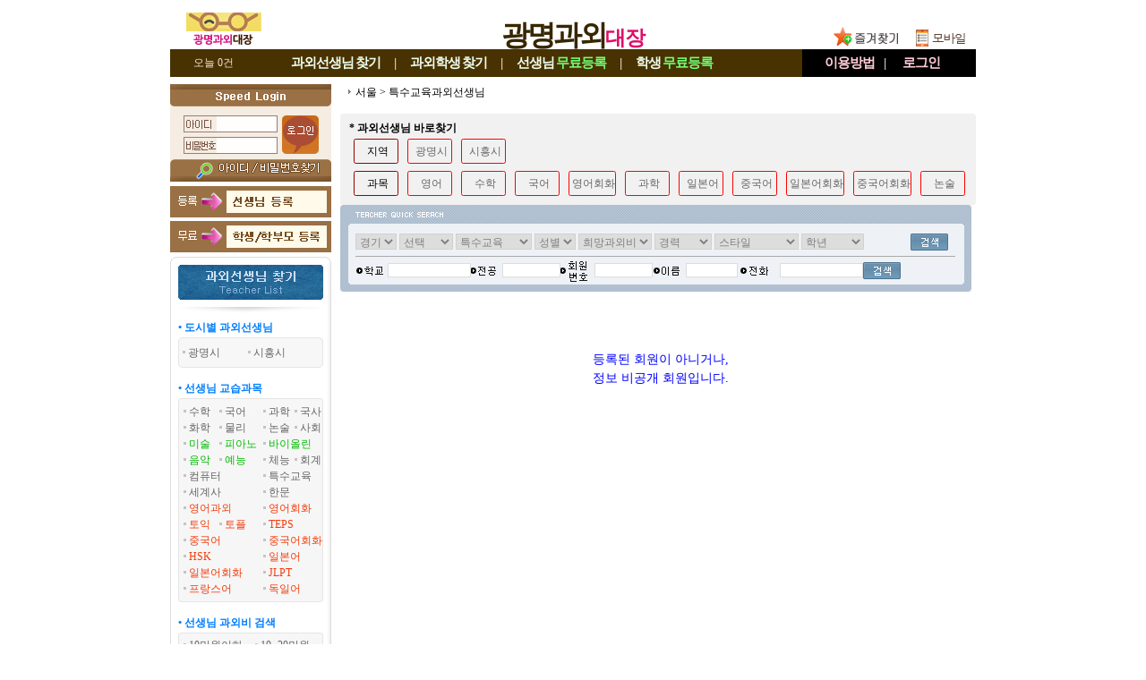

--- FILE ---
content_type: text/html; charset=utf-8;
request_url: https://xn--vb0bob110ewtl.com/Lesson/teachList.php?mode=search&lesson1=%ED%8A%B9%EC%88%98%EA%B5%90%EC%9C%A1
body_size: 58510
content:

<!DOCTYPE html PUBLIC "-//W3C//DTD XHTML 1.0 Transitional//EN" "http://www.w3.org/TR/xhtml1/DTD/xhtml1-transitional.dtd">
<html xmlns="http://www.w3.org/1999/xhtml" lang="ko" xml:lang="ko">
<head>
<meta name="naver-site-verification" content="14f71cd0d59c37ffb2a9d62aff3cd3c53cd279a4" />
<title>광명특수교육과외선생님</title>
<meta name="verify-v1" content="Ritv2IZWS0UVnQxTIbs4N3q2GddwLR3f4nFbUekd7hs=" />
<meta name='Author' content='광명과외대장'>
<meta name='Keywords' content="광명특수교육과외선생님, 광명과외교사, 광명과외샘, 광명과외선생님찾기, 광명과외선생님구하기">
<meta name='Description' content="광명 특수교육과외교사, 광명특수교육과외선생님 찾기">
<meta name='Distribution' content='Global'>
<meta name='Rating' content='General'>
<meta name='robots' content='index,follow'>
<meta name='revisit-after' content='15 days'>
<meta name='classification' content='Human_Resources Recruiting'>
<meta http-equiv='content-type' content='text/html; charset=utf-8'>
<meta http-equiv='cache-control' content='no-cache'>
<meta http-equiv='pragma' content='no-cache'>
<meta name="viewport" content="width=910px">
<meta http-equiv="X-UA-Compatible" content="IE=edge" />
<link rel="stylesheet" type="text/css" href="../style/style.css?009">
<link rel="stylesheet" type="text/css" href="../style/jquery.modal.css?1">
<script type='text/javascript' src="../common_js/jquery-1.7.1.min.js"></script>
<script type='text/javascript' src="../common_js/jquery.cookie.js"></script>
<script type='text/javascript' src="../common_js/jquery.modal.min.js?2"></script>
<script type='text/javascript' src="../common_js/lib.common.js?01"></script>
<script type='text/javascript' src="../common_js/lib.lesson.js"></script>
<script type="text/javascript">
<!--
//16.03.01 모듈화로 만듬....각페이지에 있는것은 위것으로 대체할것...
function showLayerPopup_new(divid, baseid, viewflag){
	if(viewflag=='Y'){
		setBgWindowByMask();		//뒷배경흐림
		$('#'+divid).css({position:'absolute'}).css({
		"top": Math.max(0, (($(window).height() - $('#'+divid).outerHeight()) / 2) + $(window).scrollTop())+"px"
		,"left": Math.max(0, (($(window).width() - $('.'+baseid).outerWidth()) / 2) + $(window).scrollLeft())+"px"
		}).show();
	}
}
//-->
</script>
<style type="text/css">
/* Pretty Stuff
================================== */
/* Zero down margin and paddin on all elements */
* {
  margin: 0;
  padding: 0;
}

#wrapper {
  background-color: #ffffff;
}

#header {
  background-color:#ffffff;
  padding: 0px;
}

#mainNav {
  list-style: none;
  background-color:#ffffff;
}

#mainContent {
  list-style: none;
  background-color:#FFFFFF;
}

#footer {
  background-color:#ffffff;
  padding: 1px 0px;
}

/* The Core Technique
================================= */
body {
  text-align: center; 
  min-width: 900px;
}

#wrapper {
  width: 900px; 
  min-height:1700px;
  margin: 0 auto; 
  text-align: left; 
}


#mainNav { 
  width: 180px; 
  float: left; 
} 

#mainGap { 
  width: 10px;
  float: left; 
}

#mainContent { 
  width: 710px;

  float: right; 
}

#footer { 
  clear: both; 
} 
/*11.04.26 추가*/
#mainView{
  width:545px;float:left;overflow:hidden;
}
#rightContent{
  width:165px;float:right;
}

/* Add some padding 
================================== */
#mainNav {
  padding-top: 0px;
  padding-bottom: 0px;
}

#mainNav * {
  padding-left: 0px;
  padding-right: 0px;
}

#mainNav * * {
  padding-left: 0;
  padding-right: 0;
}

#mainContent * {
  padding-right: 0px;
}

#mainContent * * {
  padding-right: 0;
}
</style>

</head>



<link rel="stylesheet" href="../style/jquery.tooltip.css" />
<script type='text/javascript' src="../common_js/jquery-1.7.1.min.js"></script>
<script type='text/javascript' src="../common_js/jquery.tooltip.js"></script>
<script>
$(function() {
	$('.tooltip a').tooltip({
		track: true,
		delay: 3000,
		showURL: false,
		showBody: "",
		fade: 0
	});

	//var count_blink = setInterval(function(){
	//	$(".mark_now").fadeOut('fast').fadeIn('fast').css("color","white");
	//},1000);
});
</script>

<body leftmargin="0" topmargin="0" marginwidth="0" marginheight="0">
<div id='wrapper'>
		<!--상단 메뉴--->
		<div id="header">
			
<style>
.topmenu_main_bg {float:left;height:31px;width:706px;background-color:#493201;text-align:center;line-height:31px}
.topmenu_sub_bg {float:right;height:31px;width:194px;background-color:#000000;text-align:center;line-height:31px}
.top_today {position:absolute;left:26px;width:55px;color:#f6dfd3;text-align:left;line-height:31px}

.menutop{list-style:none;}
.menutop .menu{float:left;margin-left:15px;margin-right:15px;height:30px;font-size:15px;color:#efffef;font-weight:bold;letter-spacing:-1px}
.menutop .menu2{float:left;margin-left:15px;margin-right:15px;height:30px;font-size:15px;color:#efffef;font-weight:bold;letter-spacing:-1px}
.menutop .sep{float:left;height:30px;font-size:15px;color:#efd6ca;font-weight:bold}
.menutop a:link {text-decoration:none;color:#efffef;font-size:15px;line-height:31px}
.menutop a:visited {text-decoration:none;color:#efffef;font-size:15px;line-height:31px}
.menutop a:hover {text-decoration:none;color:#efffef;font-size:15px;line-height:31px}
.menutop a:active {text-decoration:none;color:#efffef;font-size:15px;line-height:31px}
.menutop .freereg{color:#74FF74;}

.menutopsub{list-style:none;}
.menutopsub .menu{float:left;margin-left:10px;margin-right:10px;;height:30px;font-size:15px;color:#ffcbd6;font-weight:bold;letter-spacing:-1px}
.menutopsub .menu2{float:left;margin-left:18px;margin-right:10px;height:30px;font-size:15px;color:#ffcbd6;font-weight:bold;letter-spacing:-1px}
.menutopsub .sep{float:left;height:30px;font-size:15px;color:#efd6ca;font-weight:bold}
.menutopsub .menu a:link {text-decoration:none;color:#ffcbd6;font-size:15px;line-height:31px}
.menutopsub .menu a:visited {text-decoration:none;color:#ffcbd6;font-size:15px;line-height:31px}
.menutopsub .menu a:hover {text-decoration:none;color:#ffcbd6;font-size:15px;line-height:31px}
.menutopsub .menu a:active {text-decoration:none;color:#ffcbd6;font-size:15px;line-height:31px}

.menutopsub .menu2 a:link {text-decoration:none;color:#ffcbd6;font-size:15px;line-height:31px}
.menutopsub .menu2 a:visited {text-decoration:none;color:#ffcbd6;font-size:15px;line-height:31px}
.menutopsub .menu2 a:hover {text-decoration:none;color:#ffcbd6;font-size:15px;line-height:31px}
.menutopsub .menu2 a:active {text-decoration:none;color:#ffcbd6;font-size:15px;line-height:31px}

.toplogo_main {display:inline-block;text-align:center;font-size:32px;line-height:200%;font-weight:900;
				color:#372700;font-family:'돋움';margin-top:7px;letter-spacing:-3px}
.toplogo_sub {font-size:23px;font-weight:900;
				color:#df0c6a;font-family:'돋움';letter-spacing:-1px}
</style>


<div  class="topmenu" style="position:relative;">
	
			<div style="background: url(/imgetc/toplogo_bg_GWANGMYEONG.gif) no-repeat;width:900px;height:55px;text-align:center">
			<a href="/"><h1><span class='toplogo_main'>광명과외<span class='toplogo_sub'>대장</span></span></h1></a>
		</div>
	
	<div class="top_logo_in_favorite_" style="display:;position:absolute;margin-top:-38px;margin-left:736px"><a href="#" onclick="window.external.AddFavorite('https://광명과외.com', '★광명과외대장★')"><img src="../images/btn_favorite.gif"></a></div><!--즐겨찾기-->
	<div style="position:absolute;top:17px;left:824px"><a href="https://m.xn--vb0bob110ewtl.com"><img src="/images/tomobile.gif"></a></div><!--모바일-->
</div>



<!--메뉴!-->
<div style="position:relative;">	<div style="height:31px;">
						<a href="/mypage/todayview_list.php"><div class='top_today'>오늘 0건</div></a>
				<div class="topmenu_main_bg">
			<ul class="menutop" style="margin-left:120px;">
			<li class='menu'><a href="../Lesson/teachList.php?mode=search">과외선생님<span style='font-size:11px'> </span>찾기</a></li>
			<li class='sep'>|</li>
			<li class='menu'><a href="../Student/studentList.php?mode=search">과외학생<span style='font-size:11px'> </span>찾기</a></li>
			<li class='sep'>|</li>
			<li class='menu'><a href="../Lesson/teach_reg_stepI.php">선생님<span style='font-size:11px'> </span><span class='freereg'>무료등록</span></a></li>
			<li class='sep'>|</li>
			<li class='menu2'><a href="../Student/stud_reg_stepI.php">학생<span style='font-size:11px'> </span><span class='freereg'>무료등록</span></a></li>
		</div>
		<div class="topmenu_sub_bg">
			<ul class="menutopsub" style="margin-left:15px;">
			<li class='menu'><a href="#" onclick="alert('로그인 후 이용가능합니다')" >이용방법</a></li>
			<li class='sep'>|</li>
			<li class='menu2'><a href="../login/login.php">로그인</a></li>
			</ul>
		</div>
		
	</div>
</div>

<div class="h_gap5" style="clear:both"></div>
<div class="h_gap3" style="clear:both"></div>


	<map name="top_menu_text.gif">
		<area shape="RECT" coords="17,1,115,46" href="/mypage/todayview_list.php" title="오늘 본 목록" />
		<area shape="RECT" coords="135,1,263,45" href="../Lesson/teachList.php?mode=search" alt="과외선생님 찾기" />
		<area shape="RECT" coords="269,1,376,45" href="../Student/studentList.php?mode=search" alt="과외학생 찾기" />
		<area shape="RECT" coords="381,1,535,45" href="../Lesson/register_lesson.php" alt="과외선생님 등록" />
		<area shape="RECT" coords="542,1,706,45" href="../Student/stud_reg_stepI.php" alt="과외학생 등록" />
		<area shape="RECT" coords="712,1,808,45" href="#" onclick="alert('로그인 후 이용가능합니다')" alt="이용방법" />
		<area shape="RECT" coords="814,1,899,45" href="../login/login.php" alt="로그인" />
	</map>
		</div>
	
		<div id="mainNav">

				<div style="width:180px;background: url(/images/left_bg.gif) repeat-y;">
							


	<style>
	.login		{};
	a.login:link 		{ text-decoration:none; color:#888888 }
	a.login:visited		{ text-decoration:none; color:#888888 }
	a.login:active		{ text-decoration:underline; color:#0000ff}
	a.login:hover		{ text-decoration:underline; color:#888888}
	</style>

	
	<script>
	function flogin_submit(f){

			var form = document.createElement('form');
	var div = document.createElement('div');
	div.style.display = 'none';
	div.style.visibility = 'hidden';
	div.appendChild(form);
	document.body.appendChild(div);

	for (var i = 0; i < f.elements.length; i++) {
		var el = f.elements[i];
		if (el.type != 'button' && el.type != 'image' && el.type != 'submit' && el.name) { 
		
			var input = document.createElement('input');

			input.name = el.name;		
			input.type = el.type;
			input.value = aes.encrypt(el.value, aes_key);

			if (el.type == 'checkbox' || el.type == 'radio') input.checked = el.checked;
			form.appendChild(input);
		}			
	}

	form.enctype = f.enctype;
	form.action = f.action;
	form.method = f.method;
	form.name = f.name + '-2';

	var input = document.createElement('input');
	input.type = 'hidden';
	input.name = 'encrypted_aes_key';
	input.value = rsa.encrypt(BASE64.encode(aes_key));
	form.appendChild(input);



	form.submit();

	f.disabled = true;

	return false;

	
	}
	</script>

		<table cellpadding="0" cellspacing="0" border="0"  width='100%' height="109" background='../imgetc/login_box_bg_img_GWANGMYEONG.gif'>
			<tr><td height="27"></td></tr>
			<tr><td align="center">
					<!--SSL적용-->	
					<form name='form1' method='post' action='https://광명과외.com/login_tpree.php'  onSubmit="return flogin_submit(this)" autocomplete="off">
					<input type=hidden name=kjin value=kjinindex>
					<table cellpadding="1" cellspacing="1" border="0" align='center'>	 
						<tr><td width="37"></td>
							<td><input name="id" type="text" tabindex='1'   style="ime-mode:disabled;width:66px;height:15px;border:0px;background-color:transparent; font-size:9pt; color:#666666;padding-left:3px;padding-bottom:2px"></td>
							<td rowspan='2'><input type='image' src="../imgetc/login_box_btn_img_GWANGMYEONG.gif" tabindex='3' style="margin:-2px 0 0 4px">
							</td>
						</tr>
						<tr><td></td>
							<td><input name="passwd" type="password" size="10" tabindex='2'  style="ime-mode:disabled;width:66px;height:15px;border:0px;background-color:transparent;font-size:9pt; color:#666666;padding-left:3px"></td>
						</tr>
					<tr><td></td>
						<td colspan='2' align='center'>
								<a href="javascript://" onclick="popup_open('find_id','../login/find_id.php','',410,340,-1,-1,'','')" style="text-decoration: none;cursor:hand;"><font class='gray_s'><span style="display:inline-block;width:48px;">&nbsp;&nbsp;&nbsp;&nbsp;&nbsp;</span></font></a>
								<a href="javascript://" onclick="popup_open('find_pw','../login/find_pw.php','',410,340,-1,-1,'','')" style="text-decoration: none;cursor:hand;"><font class='gray_s'><span style="display:inline-block;width:65px;">&nbsp;&nbsp;&nbsp;&nbsp;&nbsp;&nbsp;&nbsp;&nbsp;&nbsp;</span></font></a>
						</td>
					</tr>
					</table>
					</form>
				</td>
			</tr>
		</table>

		<div style='height:5px;background-color:#ffffff'>&nbsp;</div>
				<div style="background-color:#ffffff">
				<div style="width:180px"><a href="/Lesson/teach_reg_stepI.php"><img src="../imgetc/reg_btn_lesson_GWANGMYEONG.gif"  width='180'></a></div>
				<div style="height:4px">&nbsp;</div>
				<div style="width:180px"><a href="/Student/stud_reg_stepI.php"><img src="../imgetc/reg_btn_student_GWANGMYEONG.gif"  width='180'></a></div>
			</div>
			<div style='height:5px;background-color:#ffffff;clear:both'>&nbsp;</div>




	



<table width="180" border="0" cellpadding="0" cellspacing="0">
	 <tr> 
    <td><img src="../images/left_teacher_list.gif"></td>
      </tr>
</table>







			<!--지역 통합.. 그 지역 선생님 볼수있도록!--> 
				<div class="wrap_lmenu">
					<div><h4 class="lmenu_title_blue">&bull; 도시별 과외선생님</h4></div>
					<div><img src="../images/left_bg2_1.gif"></div>
					<div class="lmenu_sub_bg"> 
											<span style="display:inline-block;width:70px;"><img src='../images/icon_dot.gif' /><a href='../Lesson/teachList.php?mode=search&Area1=%EA%B2%BD%EA%B8%B0&Area2=%EA%B4%91%EB%AA%85%EC%8B%9C&dong=' class='left_menu'><span style="">광명시</span></a></span>
											<span style="display:inline-block;width:70px;"><img src='../images/icon_dot.gif' /><a href='../Lesson/teachList.php?mode=search&Area1=%EA%B2%BD%EA%B8%B0&Area2=%EC%8B%9C%ED%9D%A5%EC%8B%9C&dong=' class='left_menu'><span style="">시흥시</span></a></span>
										</div>
					<div><img src="../images/left_bg2_3.gif"></div>
				</div>
				<div class="h_gap10"></div>



	
			<!--선생님과목별검색!--> 
			<div class="wrap_lmenu">
				<div><h4 class="lmenu_title_blue">&bull; 선생님 교습과목</h4></div>

				<div class="lmenu_sub_box"> 
					<div>
						<ul class="menulist">
							<li class='lcss1'><img src="../images/icon_dot.gif"><a class="left_menu" href="../Lesson/teachList.php?mode=search&lesson1=%EC%88%98%ED%95%99">수학</a></li>
							<li class='lcss2'><img src="../images/icon_dot.gif"><a class="left_menu" href="../Lesson/teachList.php?mode=search&lesson1=%EA%B5%AD%EC%96%B4">국어</a></li>
							<li class='lcss3'><img src="../images/icon_dot.gif"><a class="left_menu" href="../Lesson/teachList.php?mode=search&lesson1=%EA%B3%BC%ED%95%99">과학</a></li>
							<li class='lcss4'><img src="../images/icon_dot.gif"><a class="left_menu" href="../Lesson/teachList.php?mode=search&lesson1=%EA%B5%AD%EC%82%AC">국사</a></li>

							<li class='lcss1'><img src="../images/icon_dot.gif"><a class="left_menu" href="../Lesson/teachList.php?mode=search&lesson1=%ED%99%94%ED%95%99">화학</a></li>
							<li class='lcss2'><img src="../images/icon_dot.gif"><a class="left_menu" href="../Lesson/teachList.php?mode=search&lesson1=%EB%AC%BC%EB%A6%AC">물리</a></li>
							<li class='lcss3'><img src="../images/icon_dot.gif"><a class="left_menu" href="../Lesson/teachList.php?mode=search&lesson1=%EB%85%BC%EC%88%A0">논술</a></li>
							<li class='lcss4'><img src="../images/icon_dot.gif"><a class="left_menu" href="../Lesson/teachList.php?mode=search&lesson1=%EC%82%AC%ED%9A%8C">사회</a></li>

												<li class='lcss1'><img src="../images/icon_dot.gif"><a class="clr_lesson" href="../Lesson/teachList.php?mode=search&lesson1=%EB%AF%B8%EC%88%A0">미술</a></li>
							<li class='lcss2'><img src="../images/icon_dot.gif"><a class="clr_lesson" href="../Lesson/teachList.php?mode=search&lesson1=%ED%94%BC%EC%95%84%EB%85%B8">피아노</a></li>
							<li class='lcss34'><img src="../images/icon_dot.gif"><a class="clr_lesson" href="../Lesson/teachList.php?mode=search&lesson1=%EB%B0%94%EC%9D%B4%EC%98%AC%EB%A6%B0">바이올린</a></li>

			

							<li class='lcss1'><img src="../images/icon_dot.gif"><a class="clr_lesson" href="../Lesson/teachList.php?mode=search&lesson1=%EC%9D%8C%EC%95%85">음악</a></li>
							<li class='lcss2'><img src="../images/icon_dot.gif"><a class="clr_lesson" href="../Lesson/teachList.php?mode=search&lesson1=%EC%98%88%EB%8A%A5">예능</a></li>
							<li class='lcss3'><img src="../images/icon_dot.gif"><a class="left_menu" href="../Lesson/teachList.php?mode=search&lesson1=%EC%B2%B4%EB%8A%A5">체능</a></li>
							<li class='lcss4'><img src="../images/icon_dot.gif"><a class="left_menu" href="../Lesson/teachList.php?mode=search&lesson1=%ED%9A%8C%EA%B3%84">회계</a></li>
					
							<li class='lcss12'><img src="../images/icon_dot.gif"><a class="left_menu" href="../Lesson/teachList.php?mode=search&lesson1=%EC%BB%B4%ED%93%A8%ED%84%B0">컴퓨터</a></li>
							<li class='lcss34'><img src="../images/icon_dot.gif"><a class="left_menu" href="../Lesson/teachList.php?mode=search&lesson1=%ED%8A%B9%EC%88%98%EA%B5%90%EC%9C%A1">특수교육</a></li>
			
							<li class='lcss12'><img src="../images/icon_dot.gif"><a class="left_menu" href="../Lesson/teachList.php?mode=search&lesson1=%EC%84%B8%EA%B3%84%EC%82%AC">세계사</a></li>
							<li class='lcss34'><img src="../images/icon_dot.gif"><a class="left_menu" href="../Lesson/teachList.php?mode=search&lesson1=%ED%95%9C%EB%AC%B8">한문</a></li>


							<li class='lcss12'><img src="../images/icon_dot.gif"><a class="clr_foreign" href="../Lesson/teachList.php?mode=search&lesson1=%EC%98%81%EC%96%B4">영어과외</a></li>
							<li class='lcss34'><img src="../images/icon_dot.gif"><a class="clr_foreign" href="../Lesson/teachList.php?mode=search&lesson1=%EC%98%81%EC%96%B4%ED%9A%8C%ED%99%94">영어회화</a></li>

							<li class='lcss1'><img src="../images/icon_dot.gif"><a class="clr_foreign" href="../Lesson/teachList.php?mode=search&lesson1=%ED%86%A0%EC%9D%B5">토익</a></li>
							<li class='lcss2'><img src="../images/icon_dot.gif"><a class="clr_foreign" href="../Lesson/teachList.php?mode=search&lesson1=%ED%86%A0%ED%94%8C">토플</a></li>
							<li class='lcss34'><img src="../images/icon_dot.gif"><a class="clr_foreign" href="../Lesson/teachList.php?mode=search&lesson1=TEPS">TEPS</a></li>
					
							<li class='lcss12'><img src="../images/icon_dot.gif"><a class="clr_foreign" href="../Lesson/teachList.php?mode=search&lesson1=%EC%A4%91%EA%B5%AD%EC%96%B4">중국어</a></li>
							<li class='lcss34'><img src="../images/icon_dot.gif"><a class="clr_foreign" href="../Lesson/teachList.php?mode=search&lesson1=%EC%A4%91%EA%B5%AD%EC%96%B4%ED%9A%8C%ED%99%94">중국어회화</a></li>

							<li class='lcss12'><img src="../images/icon_dot.gif"><a class="clr_foreign" href="../Lesson/teachList.php?mode=search&lesson1=HSK">HSK</a></li>
							<li class='lcss34'><img src="../images/icon_dot.gif"><a class="clr_foreign" href="../Lesson/teachList.php?mode=search&lesson1=%EC%9D%BC%EB%B3%B8%EC%96%B4">일본어</a></li>

							<li class='lcss12'><img src="../images/icon_dot.gif"><a class="clr_foreign" href="../Lesson/teachList.php?mode=search&lesson1=%EC%9D%BC%EB%B3%B8%EC%96%B4%ED%9A%8C%ED%99%94">일본어회화</a></li>
							<li class='lcss34'><img src="../images/icon_dot.gif"><a class="clr_foreign" href="../Lesson/teachList.php?mode=search&lesson1=JLPT">JLPT</a></li>

							<li class='lcss12'><img src="../images/icon_dot.gif"><a class="clr_foreign" href="../Lesson/teachList.php?mode=search&lesson1=%ED%94%84%EB%9E%91%EC%8A%A4%EC%96%B4&morelesson=1">프랑스어</font></a>&nbsp;&nbsp;&nbsp;</li>
							<li class='lcss34'><img src="../images/icon_dot.gif"><a class="clr_foreign" href="../Lesson/teachList.php?mode=search&lesson1=%EB%8F%85%EC%9D%BC%EC%96%B4&morelesson=1">독일어</a></li>
						</ul>
					</div>
					<!--table align="center" border="0" cellpadding="0" cellspacing="1" width="160" class='lefttable'>
						<tr height="18">
							<td colspan="4"> 
								<div id="moreTxt1" style="display:;"> 
									<img src="../images/icon_dot.gif"><a href="javaScript:;"><font color="#00B0F0"><span style="font-size: 11px; font-family: 돋움">＋외국어 더보기</span> ☞</font></a></div>
								<div id="moreTxt2" style="display:none;"> 
									<img src="../images/icon_dot.gif"><a href="javaScript:;"><font color="#00B0F0"><span style="font-size: 11px; font-family: 돋움">－외국어 줄이기</span> ☜</font></a></div>
							</td>
						</tr>
					</table-->
<script>
$(function(){  
	$('#moreTxt1').click(function(e){
		$('#idMenuMore').show();
		$('#moreTxt1').hide();
		$('#moreTxt2').show();
	});

	$('#moreTxt2').click(function(e){
		$('#idMenuMore').hide();
		$('#moreTxt1').show();
		$('#moreTxt2').hide();
	});
});
</script>

					<div id="idMenuMore" style="display:none;"> 
						<ul class="menulist">
							<li class='lcss12'><img src="../images/icon_dot.gif"><a class="clr_foreign" href="../Lesson/teachList.php?mode=search&lesson1=%EB%9F%AC%EC%8B%9C%EC%95%84%EC%96%B4&morelesson=1">러시아어</font></a>&nbsp;&nbsp;&nbsp;</li>
							<li class='lcss34'><img src="../images/icon_dot.gif"><a class="clr_foreign" href="../Lesson/teachList.php?mode=search&lesson1=%EC%8A%A4%ED%8E%98%EC%9D%B8%EC%96%B4&morelesson=1">스페인어</a></li>

							<li class='lcss12'><img src="../images/icon_dot.gif"><a class="clr_foreign" href="../Lesson/teachList.php?mode=search&lesson1=%ED%94%84%EB%9E%91%EC%8A%A4%EC%96%B4&morelesson=1">프랑스어</font></a>&nbsp;&nbsp;&nbsp;</li>
							<li class='lcss34'><img src="../images/icon_dot.gif"><a class="clr_foreign" href="../Lesson/teachList.php?mode=search&lesson1=%EB%8F%85%EC%9D%BC%EC%96%B4&morelesson=1">독일어</a></li>

							<li class='lcss12'><img src="../images/icon_dot.gif"><a class="clr_foreign" href="../Lesson/teachList.php?mode=search&lesson1=%EC%BA%84%EB%B3%B4%EB%94%94%EC%95%84%EC%96%B4&morelesson=1">캄보디아어</font></a>&nbsp;&nbsp;&nbsp;</li>
							<li class='lcss34'><img src="../images/icon_dot.gif"><a class="clr_foreign" href="../Lesson/teachList.php?mode=search&lesson1=%EC%9D%B4%ED%83%88%EB%A6%AC%EC%95%84%EC%96%B4&morelesson=1">이탈리아어</a></li>
			
							<li class='lcss12'><img src="../images/icon_dot.gif"><a class="clr_foreign" href="../Lesson/teachList.php?mode=search&lesson1=%EB%B2%A0%ED%8A%B8%EB%82%A8%EC%96%B4&morelesson=1">베트남어</a></li>
							<li class='lcss34'><img src="../images/icon_dot.gif"><a class="clr_foreign" href="../Lesson/teachList.php?mode=search&lesson1=%EC%9D%B8%EB%8F%84%EC%96%B4&morelesson=1">인도어</a></li>
		
							<li class='lcss12'><img src="../images/icon_dot.gif"><a class="clr_foreign" href="../Lesson/teachList.php?mode=search&lesson1=%EC%95%84%EB%9E%8D%EC%96%B4&morelesson=1">아랍어</a></li>
							<li class='lcss34'><img src="../images/icon_dot.gif"><a class="clr_foreign" href="../Lesson/teachList.php?mode=search&lesson1=%EC%9D%B8%EB%8F%84%EB%84%A4%EC%8B%9C%EC%95%84%EC%96%B4&morelesson=1">인도네시아</a></li>							
							<li class='lcss12'><img src="../images/icon_dot.gif"><a class="clr_foreign" href="../Lesson/teachList.php?mode=search&lesson1=%ED%84%B0%ED%82%A4%EC%96%B4&morelesson=1">터키어</a></li>
							<li class='lcss34'><img src="../images/icon_dot.gif"><a class="clr_foreign" href="../Lesson/teachList.php?mode=search&lesson1=%EB%AA%BD%EA%B3%A8%EC%96%B4&morelesson=1">몽골어</a></li>										
							<li class='lcss12'><img src="../images/icon_dot.gif"><a class="clr_foreign" href="../Lesson/teachList.php?mode=search&lesson1=%ED%83%9C%EA%B5%AD%EC%96%B4&morelesson=1">태국어</a></li>
							<li class='lcss34'><img src="../images/icon_dot.gif"><a class="clr_foreign" href="../Lesson/teachList.php?mode=search&lesson1=%ED%8F%AC%EB%A5%B4%ED%88%AC%EC%B9%BC%EC%96%B4&morelesson=1">포르투칼어</a></li>	

							<li class='lcss12'><img src="../images/icon_dot.gif"><a class="clr_foreign" href="../Lesson/teachList.php?mode=search&lesson1=%EB%9D%BC%ED%8B%B4%EC%96%B4&morelesson=1">라틴어</a></li>
							<li class='lcss34'><img src="../images/icon_dot.gif"><a class="clr_foreign" href="../Lesson/teachList.php?mode=search&lesson1=%EB%84%A4%EB%8D%9C%EB%9E%80%EB%93%9C%EC%96%B4&morelesson=1">네덜란드어</a></li>

							<li class='lcss12'><img src="../images/icon_dot.gif"><a class="clr_foreign" href="../Lesson/teachList.php?mode=search&lesson1=%EB%A7%90%EB%A0%88%EC%9D%B4%EC%96%B4&morelesson=1">말레이어</a></li>
							<li class='lcss34'><img src="../images/icon_dot.gif"><a class="clr_foreign" href="../Lesson/teachList.php?mode=search&lesson1=%EC%8A%A4%EC%9B%A8%EB%8D%B4%EC%96%B4&morelesson=1">스웨덴어</a></li>
							<li class='lcss12'><img src="../images/icon_dot.gif"><a class="clr_foreign" href="../Lesson/teachList.php?mode=search&lesson1=%EC%9A%B0%EC%A6%88%EB%B2%A0%ED%81%AC%EC%96%B4&morelesson=1">우즈베크어</a></li>
							<li class='lcss34'><img src="../images/icon_dot.gif"><a class="clr_foreign" href="../Lesson/teachList.php?mode=search&lesson1=%EC%9D%B4%EB%9E%80%EC%96%B4&morelesson=1">이란어</a></li>
							<li class='lcss12'><img src="../images/icon_dot.gif"><a class="clr_foreign" href="../Lesson/teachList.php?mode=search&lesson1=%EC%B2%B4%EC%BD%94%EC%96%B4&morelesson=1">체코어</a></li>
							<li class='lcss34'><img src="../images/icon_dot.gif"><a class="clr_foreign" href="../Lesson/teachList.php?mode=search&lesson1=%ED%8F%B4%EB%9E%80%EB%93%9C%EC%96%B4&morelesson=1">폴란드어</a></li>
							<li class='lcss12'><img src="../images/icon_dot.gif"><a class="clr_foreign" href="../Lesson/teachList.php?mode=search&lesson1=%ED%97%9D%EA%B0%80%EB%A6%AC%EC%96%B4&morelesson=1">헝가리어</a></li>
							<li class='lcss34'></li>	
						</ul>
					</div>

				</div>

			</div>
			<div class="h_gap10"></div>
			<!--선생님과목별검색끝!-->

			<!--선생님과외비별검색!-->
			<div class="wrap_lmenu">				
				<div><h4 class="lmenu_title_blue">&bull; 선생님 과외비 검색</h4></div>
				<div class="lmenu_sub_box"> 
					<ul class="menulist">
						<li class='sub1'><img src="../images/icon_dot.gif"><a class="left_menu" href="../Lesson/teachList.php?mode=search&pay=10%EB%A7%8C%EC%9B%90%EC%9D%B4%ED%95%98">10만원이하</a></li>
						<li class='sub2'><img src="../images/icon_dot.gif"><a class="left_menu" href="../Lesson/teachList.php?mode=search&pay=10%7E20%EB%A7%8C%EC%9B%90">10~20만원</a></li>

						<li class='sub1'><img src="../images/icon_dot.gif"><a class="left_menu" href="../Lesson/teachList.php?mode=search&pay=21%7E30%EB%A7%8C%EC%9B%90">21~30만원</a></li>
						<li class='sub2'><img src="../images/icon_dot.gif"><a class="left_menu" href="../Lesson/teachList.php?mode=search&pay=31%7E40%EB%A7%8C%EC%9B%90">31~40만원</a></li>

						<li class='sub1'><img src="../images/icon_dot.gif"><a class="left_menu" href="../Lesson/teachList.php?mode=search&pay=41%7E50%EB%A7%8C%EC%9B%90">41~50만원</a></li>
						<li class='sub2'><img src="../images/icon_dot.gif"><a class="left_menu" href="../Lesson/teachList.php?mode=search&pay=51%7E60%EB%A7%8C%EC%9B%90">51~60만원</a></li>

						<li class='sub1'><img src="../images/icon_dot.gif"><a class="left_menu" href="../Lesson/teachList.php?mode=search&pay=61%7E70%EB%A7%8C%EC%9B%90">61~70만원</a></li>
						<li class='sub2'><img src="../images/icon_dot.gif"><a class="left_menu" href="../Lesson/teachList.php?mode=search&pay=71%7E80%EB%A7%8C%EC%9B%90">71~80만원</a></li>
						<li class='sub2'><img src="../images/icon_dot.gif"><a class="left_menu" href="../Lesson/teachList.php?mode=search&pay=80%EB%A7%8C%EC%9B%90%EC%9D%B4%EC%83%81">80만원이상</a></li>
					</ul>
				</div>
			</div>
			<div class="h_gap10"></div>
			<!--선생님과외비별검색끝!-->

			<!--선생님스타일검색!-->
			<div class="wrap_lmenu">
				<div><h4 class="lmenu_title_blue">&bull; 선생님 교습방법</h4></div>
				<div class="lmenu_sub_box"> 
					<ul class="menulist">
						<li class='sub1'><img src="../images/icon_dot.gif"><a class="left_menu" href="../Lesson/teachList.php?mode=search&style=%EA%B8%B0%EC%B4%88%EB%8B%A4%EC%A7%80%EA%B8%B0%ED%98%95">기초다지기</a></li>
						<li class='sub2'><img src="../images/icon_dot.gif"><a class="left_menu" href="../Lesson/teachList.php?mode=search&style=%EC%AA%BD%EC%A7%91%EA%B2%8C%ED%98%95">쪽집게과외</a></li>

						<li class='sub1'><img src="../images/icon_dot.gif"><a class="left_menu" href="../Lesson/teachList.php?mode=search&style=%EB%AC%B8%EC%A0%9C%ED%92%80%EC%9D%B4%ED%98%95">문제풀이형</a></li>
						<li class='sub2'><img src="../images/icon_dot.gif"><a class="left_menu" href="../Lesson/teachList.php?mode=search&style=%ED%8F%AC%EA%B4%84%EC%A0%81%EC%9D%B8%ED%98%95">포괄수업형</a></li>

						<li class='sub1'><img src="../images/icon_dot.gif"><a class="left_menu" href="../Lesson/teachList.php?mode=search&style=%EC%B1%85%EC%9C%84%EC%A3%BC%ED%98%95">책위주형</a></li>
						<li class='sub2'><img src="../images/icon_dot.gif"><a class="left_menu" href="../Lesson/teachList.php?mode=search&style=%EC%8B%9C%ED%97%98%EC%9C%84%EC%A3%BC%ED%98%95">시험대비형</a></li>

						<li class='sub1'><img src="../images/icon_dot.gif"><a class="left_menu" href="../Lesson/teachList.php?mode=search&style=%ED%95%99%EC%9B%90%EA%B0%95%EC%9D%98%EC%8B%9D%ED%98%95">학원강의형</a></li>
						<li class='sub2'><img src="../images/icon_dot.gif"><a class="left_menu" href="../Lesson/teachList.php?mode=search&style=%ED%98%BC%ED%95%A9%ED%98%95">혼합수업형</a></li>
					</ul>
				</div>
			</div>
			<div class="h_gap10"></div>			
			<!--선생님스타일검색끝!-->

			

			<!-- 경력 -->
			<div class="wrap_lmenu">
				<div><h4 class="lmenu_title_blue">&bull; 선생님 과외경력</h4></div>
				<div class="lmenu_sub_box"> 
					<ul class="menulist" style="background-color:#ff0000">
						<li class='sub1'><img src="../images/icon_dot.gif"><a class="left_menu" href="../Lesson/teachList.php?mode=search&career=1%EB%85%84%EC%9D%B4%ED%95%98">1년이하</a></li>
						<li class='sub2'><img src="../images/icon_dot.gif"><a class="left_menu" href="../Lesson/teachList.php?mode=search&career=1%7E2%EB%85%84">1년~2년</a></li>

						<li class='sub1'><img src="../images/icon_dot.gif"><a class="left_menu" href="../Lesson/teachList.php?mode=search&career=2%7E3%EB%85%84">2년~3년</a></li>
						<li class='sub2'><img src="../images/icon_dot.gif"><a class="left_menu" href="../Lesson/teachList.php?mode=search&career=3%7E4%EB%85%84">3년~4년</a></li>

						<li class='sub1'><img src="../images/icon_dot.gif"><a class="left_menu" href="../Lesson/teachList.php?mode=search&career=4%7E5%EB%85%84">4년~5년</a></li>
						<li class='sub2'><img src="../images/icon_dot.gif"><a class="left_menu" href="../Lesson/teachList.php?mode=search&career=5%7E6%EB%85%84">5년~6년</a></li>

						<li class='sub1'><img src="../images/icon_dot.gif"><a class="left_menu" href="../Lesson/teachList.php?mode=search&career=6%7E7%EB%85%84">6년~7년</a></li>
						<li class='sub2'><img src="../images/icon_dot.gif"><a class="left_menu" href="../Lesson/teachList.php?mode=search&career=7%EB%85%84%EC%9D%B4%EC%83%81">7년이상</a></li>
					</ul>
				</div>
			</div>
			<div class="h_gap10" style="clear:both"></div>
			<!-- 경력 -->






<table width="180" border="0" cellpadding="0" cellspacing="0">
	<tr>
	  <td><img src="../images/left_line.gif" width="180" height="19"></td>
	</tr>
   <tr>
	  <td>





	 <table width="160" border="0" align="center" cellpadding="0" cellspacing="0" style="margin:auto">
		<tr>
          <td height='15'></td>
        </tr>


		<tr> 
		  <td align='center'><a href="javascript:;" onClick="javascript:popup_open('i2', '/notice_trick.php', '', 510,610, -1,-1,'', 'N')"><!--img src="/images/prevent_trick_gwmon.gif"--><b><span style="color:#3366FF">취업사기 주의▶</span></b></a></td>
		</tr>
		<tr>
          <td height='15'></td>
        </tr>
		<tr> 
			  <td align='center'>
												  
			  <a href="/notice/notice_view.php?artNo=327"><span style="color:#fd633a;font-weight:bold">과외교습신고 안내</span></a></td>
		</tr>
		<tr>
          <td height='10'></td>
        </tr>
  </table>
</td>
	</tr>
</table>
				</div>
		</div>	

		<div id='mainGap'>
			<!--좌측메뉴와 메인컨텐츠사이 간격조절용-->
		</div>
		<div id='mainContent'>


							<table width="710" border="0" align="center" cellpadding="0" cellspacing="0">
									<td width="100%" valign='top'>
										<table width="705" border="0" cellpadding="0" cellspacing="0" align='right'>
											<tr>
												<td>

												<div style="text-align:left;font-size:12px"><img src='../images/icon_nevy.gif'><a href='/'><span style='font-size:12px;color:#000'>서울</span></a> &gt; <a href='/Lesson/teachList.php?Area1=&Area2=&lesson1=%ED%8A%B9%EC%88%98%EA%B5%90%EC%9C%A1'><span style='font-size:12px;color:#000'>특수교육과외선생님</span></a></div>
											
																								<style>
								.menu_direct {width:700px;background-color:#99999;margin:15px 0 0 0;background-color:#f1f1f1; border-radius:0.3em;  -moz-border-radius: 0.3em;  -webkit-border-radius: 0.3em;padding:7px 0 0 10px} 
								.menu_ul{list-style:none}
								.menu_ul li {float:left;display:inline-block;list-style:none;}
								.menu_ul a {display:inline-block;text-align:center;border-radius:0.2em;  -moz-border-radius: 0.2em;  -webkit-border-radius: 0.2em;min-width:45px;margin:0 5px 0 5px;line-height:20px;padding:3px 8px 3px 3px;border:solid 1px red}
								.clearboth1 {clear:both;height:8px}
								.clearboth2 {clear:both;height:10px}
								.hstyle1{margin-bottom:3px}
								.menu_ul .subtitle{display:inline-block;text-align:center;border-radius:0.2em;  -moz-border-radius: 0.2em;  -webkit-border-radius: 0.2em;min-width:45px;margin:0 5px 0 5px;line-height:20px;padding:3px 8px 3px 3px;border:solid 1px #970000}
							</style>
							<div class="menu_direct">
							<h4 class="hstyle1">* 과외선생님 바로찾기</h4>
														<ul  class="menu_ul">
									<li><span class='subtitle'>지역</span></li>
																			<li><a href="./teachList.php?Area1=%EA%B2%BD%EA%B8%B0&Area2=%EA%B4%91%EB%AA%85%EC%8B%9C&lesson1=%ED%8A%B9%EC%88%98%EA%B5%90%EC%9C%A1"  >광명시</a></li>		
																			<li><a href="./teachList.php?Area1=%EA%B2%BD%EA%B8%B0&Area2=%EC%8B%9C%ED%9D%A5%EC%8B%9C&lesson1=%ED%8A%B9%EC%88%98%EA%B5%90%EC%9C%A1"  >시흥시</a></li>		
																	</ul>
								<p class="clearboth1"></p>													
													<ul  class="menu_ul">
								<li><span class='subtitle'>과목</span></li>
								<li><a href="./teachList.php?Area1=%EA%B2%BD%EA%B8%B0&Area2=&lesson1=%EC%98%81%EC%96%B4"  >영어</a></li>
								<li><a href="./teachList.php?Area1=%EA%B2%BD%EA%B8%B0&Area2=&lesson1=%EC%88%98%ED%95%99"  >수학</a></li>
								<li><a href="./teachList.php?Area1=%EA%B2%BD%EA%B8%B0&Area2=&lesson1=%EA%B5%AD%EC%96%B4"  >국어</a></li>
								<li><a href="./teachList.php?Area1=%EA%B2%BD%EA%B8%B0&Area2=&lesson1=%EC%98%81%EC%96%B4%ED%9A%8C%ED%99%94"  >영어회화</a></li>
								<li><a href="./teachList.php?Area1=%EA%B2%BD%EA%B8%B0&Area2=&lesson1=%EA%B3%BC%ED%95%99"  >과학</a></li>
								<li><a href="./teachList.php?Area1=%EA%B2%BD%EA%B8%B0&Area2=&lesson1=%EC%9D%BC%EB%B3%B8%EC%96%B4"  >일본어</a></li>
								<li><a href="./teachList.php?Area1=%EA%B2%BD%EA%B8%B0&Area2=&lesson1=%EC%A4%91%EA%B5%AD%EC%96%B4"  >중국어</a></li>
								<li><a href="./teachList.php?Area1=%EA%B2%BD%EA%B8%B0&Area2=&lesson1=%EC%9D%BC%EB%B3%B8%EC%96%B4%ED%9A%8C%ED%99%94"  >일본어회화</a></li>
								<li><a href="./teachList.php?Area1=%EA%B2%BD%EA%B8%B0&Area2=&lesson1=%EC%A4%91%EA%B5%AD%EC%96%B4%ED%9A%8C%ED%99%94"  >중국어회화</a></li>
								<li><a href="./teachList.php?Area1=%EA%B2%BD%EA%B8%B0&Area2=&lesson1=%EB%85%BC%EC%88%A0"  >논술</a></li>
							</ul>
							<p class="clearboth2"></p>
							</div>
						

												
															
															
															</td></tr>
														<tr> 
															<td>
																<table  border="0" cellpadding="0" cellspacing="0" width='705' height='97' align='center' background="../images/bg_search_lesson.gif">
																	<tr><td height="13"></td></tr> 
																	<tr> 
																		<td> 
																			<div id="idSearch" style="display:inline;">
	<form name="searchFm" method="get" action="teachList.php" style="margin:0px">
	<input type="hidden" name="mode" value="search">
	<input type="hidden" name="S_group" value=>
	<input type="hidden" name="morearea" value="">
	<input type="hidden" name="morelesson" value="">
	<input type='hidden' name='s_gugun' id='s_gugun_detailsearch' value="">
	<input type='hidden' name='main_area_all' id='main_area_all' value="">
	

		<table border='0' align="center" width="100%" cellpadding="1" cellspacing="0" align='center'>
			<tr><td colspan="3" height='2'></td></tr>
			<tr height="26"> 
				<td width="17"></td>
				<td align="left" width="620">

					<select name="Area1"  onChange="check_site('area1');get_gugun_detailsearch('1' ,this.value);" id='Area1_detailsearch' class='sido' >
<option value="">선택</option>
<option value="경기" selected>경기</option>
<option value="서울">서울</option>
<option value="인천">인천</option>
</select>
		
					<span id="gugun_detailsearch">
					   <select name="Area2" id='Area2' style="width:60px">  
						 <option value="">선택</option>    
					   </select>
				    </span>

					  
						<script type="text/javascript">
							get_gugun_detailsearch('1', "경기");
						</script>
					

					<select name="lesson1" style="width:85px">
						<option value="" selected>희망과목</option>
											<option value="영어"   >영어</option>
											<option value="수학"   >수학</option>
											<option value="국어"   >국어</option>
											<option value="과학"   >과학</option>
											<option value="국사"   >국사</option>
											<option value="화학"   >화학</option>
											<option value="물리"   >물리</option>
											<option value="논술"   >논술</option>
											<option value="사회"   >사회</option>
											<option value="미술"    style='color:#00bb00' >미술</option>
											<option value="피아노"    style='color:#00bb00' >피아노</option>
											<option value="바이올린"    style='color:#00bb00' >바이올린</option>
											<option value="음악"    style='color:#00bb00' >음악</option>
											<option value="예능"    style='color:#00bb00' >예능</option>
											<option value="체능"   >체능</option>
											<option value="회계"   >회계</option>
											<option value="컴퓨터"   >컴퓨터</option>
											<option value="특수교육" selected  >특수교육</option>
											<option value="세계사"   >세계사</option>
											<option value="한문"   >한문</option>
											<option value="영어"    style='color:#F23D0C' >영어</option>
											<option value="영어회화"    style='color:#F23D0C' >영어회화</option>
											<option value="토익"    style='color:#F23D0C' >토익</option>
											<option value="토플"    style='color:#F23D0C' >토플</option>
											<option value="TEPS"    style='color:#F23D0C' >TEPS</option>
											<option value="중국어"    style='color:#F23D0C' >중국어</option>
											<option value="중국어회화"    style='color:#F23D0C' >중국어회화</option>
											<option value="HSK"    style='color:#F23D0C' >HSK</option>
											<option value="일본어"    style='color:#F23D0C' >일본어</option>
											<option value="일본어회화"    style='color:#F23D0C' >일본어회화</option>
											<option value="JLPT"    style='color:#F23D0C' >JLPT</option>
											<option value="프랑스어"    style='color:#F23D0C' >프랑스어</option>
											<option value="독일어"    style='color:#F23D0C' >독일어</option>
										</select>

					<select name='gender'>
					<option value="">성별</option>
					<option value="M"  >남성</option>
					<option value="F"  >여성</option>
					</select>

					<select name="pay">
					<option value="" selected>희망과외비</option>
					<option value="10만원이하"  >10만원이하</option>
					<option value="10~20만원"  >10~20만원</option>
					<option value="21~30만원"  >21~30만원</option>
					<option value="31~40만원"  >31~40만원</option>
					<option value="41~50만원"  >41~50만원</option>
					<option value="51~60만원"  >51~60만원</option>
					<option value="61~70만원"  >61~70만원</option>
					<option value="71~80만원"  >71~80만원</option>
					<option value="80만원이상"  >80만원이상</option>
					</select>

					<select name="career">
					<option value="" selected>경력</option>
					<option value="1년이하"  >1년이하</option>
					<option value="1~2년"  >1~2년</option>
					<option value="2~3년"  >2~3년</option>
					<option value="3~4년"  >3~4년</option>
					<option value="4~5년"  >4~5년</option>
					<option value="5~6년"  >5~6년</option>
					<option value="6~7년"  >6~7년</option>
					<option value="7년이상"  >7년이상</option>
					</select>

					<select name="style">
					<option value="" selected>스타일</option>
					<option value="기초다지기형"  >기초다지기형</option>
					<option value="쪽집게형"  >쪽집게과외</option>
					<option value="문제풀이형"  >문제풀이형</option>
					<option value="포괄적인형"  >포괄적수업형</option>
					<option value="책위주형"  >책위주형</option>
					<option value="시험위주형"  >시험대비형</option>
					<option value="학원강의식형"  >학원강의형</option>
					<option value="혼합형"  >혼합수업형</option>
					</select>

					<select name="syear">
					<option value="" selected>학년</option>
					<option value="대학1년"  >대학1년</option>
					<option value="대학2년"  >대학2년</option>
					<option value="대학3년"  >대학3년</option>
					<option value="대학4년"  >대학4년</option>
					<option value="대학원생"  >대학원생</option>
					<option value="박사과정"  >박사과정</option>
					<option value="졸업생"  >졸업생</option>
					</select>
				</td>
				<td align='left'><input type='image' src="../images/b_search_teacher.gif" border='0' name="image"></td>
			</tr>
		</table>
	</form>
</div>

<table border='0' width="95%" cellpadding="0" cellspacing="0" align='center'>
		<tr><td height='5'></td></tr>
		<tr><td height='1'></td></tr>
		<tr><td height='3'></td></tr>
</table>
		
<div id="idSearchEtc" style="display:inline;" align="center">
	<form name="searchFm2" method="get" action="teachList.php" onSubmit="return checkInput();" style="margin:0px">
	<input type="hidden" name="mode" value="search">
	<input type="hidden" name="S_group" value=>
	<input type="hidden" name="morearea" value="">
	<input type="hidden" name="morelesson" value="">


	<table border='0' align="center" width="95%" cellpadding="1" cellspacing="0" align='center'>
		<tr> 
			<td width="35">	</td>
			<td width="90">
				<input type=text  name='college' size='12' value='' class='simpleform'></td>
			<td width="35">	</td>
			<td width="65">
				<input type=text  name='study' size='8' value='' class='simpleform'></td>
			<td width="38">	</td>
			<td width="67">
				<input name="id" type="text" size="8" value='' class='simpleform' onKeyUp="numOnly(this,false);"></td>
			<td width="35">	</td>
			<td width="55">
				<input name="name_val" type="text" size="7" value='' class='simpleform'></td>
			<td width="47">	</td>
			<td width="92"> 
				<input name="pcs" type="text" size="12" value='' class='simpleform' onBlur="phone_check(this);" id="pcs_input"></td>
			<td align='left' style="padding:2 0 0 0">
							<a href="javascript:alert('로그인후 이용할 수 있습니다.');"><img src="../images/b_search_teacher.gif"></a>
						</td>
		</tr>
	</table>

	</form>
</div>


<script language='Javascript'>
function numOnly(obj,isCash){ 
    //사용예 : <input type="text" name="text" onKeyUp="javascript:numOnly(this,true);"> 
    //세자리 콤마 사용시 true , 숫자만 입력 시 false 
    if (event.keyCode == 9 || event.keyCode == 37 || event.keyCode == 39) return; 
    var returnValue = ""; 
    for (var i = 0; i < obj.value.length; i++){ 
        if (obj.value.charAt(i) >= "0" && obj.value.charAt(i) <= "9"){ 
            returnValue += obj.value.charAt(i); 
        }else{ 
			alert('숫자만 입력하세요');
            returnValue += ""; 
        } 
    } 

    if (isCash){ 
        obj.value = cashReturn(returnValue); 
        return; 
    } 
    obj.focus(); 
    obj.value = returnValue; 
} 

function checkInput(){
	var pval = $('#pcs_input').val();	
	$('#pcs_input').val(phone_format(pval));
}


function cashReturn(numValue){ 
    //numOnly함수에 마지막 파라미터를 true로 주고 numOnly를 부른다. 
    var cashReturn = ""; 
    for (var i = numValue.length-1; i >= 0; i--){ 
        cashReturn = numValue.charAt(i) + cashReturn; 
        if (i != 0 && i%3 == numValue.length%3) cashReturn = "," + cashReturn; 
    } 
    return cashReturn; 
}

function phone_check(obj){
	var val = obj.value;	
	obj.value = phone_format(val);
}

function phone_format(num){
	 return num.replace(/(^02.{0}|^01.{1}|[0-9]{3})([0-9]+)([0-9]{4})/,"$1-$2-$3");
}

function check_site(area_gubun){
	var sido = $('#Area1_detailsearch').val();
	var gugun = $('#Area2').val();
	var main_area_all = $('#main_area_all').val();

	if(area_gubun=='area1'){
		gugun = '';
	}

	if(main_area_all!='y'){	//전지역 보여주는것이 아닐때만..
		if(sido!=''){
			var url = "/zip/check_site_list.php";
			var arg = "&sido="+encodeURIComponent(sido)+"&gugun="+encodeURIComponent(gugun);
			$.ajax({
				type	: "POST",
				url		: url, 
				data	: arg,
				dataType: "text",
				success	: callback_check_site,
				error	: function(result){
						alert('에러..');
				} 
			});
		}
	}
}

//-- 콜백함수
function callback_check_site(result){
	result = result.trim();
	if(result!=''){
		$('#Area1_detailsearch').find('option:first').attr('selected', 'selected'); 
		$('#Area2').find('option:first').attr('selected', 'selected'); 

		var arrStr = result.split("|"); 
		if(arrStr[1]=='msg'){
			var alertstr = '';
			if(arrStr[0]=='gwmon.kr'){
				alertstr = '과외팡팡';
				arrStr[0] = "과외팡팡.com";
			}else{
				alertstr = arrStr[0];
			}
			alert("당사가 운영중인 '"+alertstr+"' 으로 이동합니다.\n\n동일 id로 이용가능합니다.");
		}
		location.href = "http://"+arrStr[0]+"/Lesson/teachList.php"+"?ss="+encodeURIComponent('');
	}
}

</script>
																		</td>
																	</tr>
																</table>
															</td>
														</tr>
													</table>
												</td>
											</tr>
										</table>

									</td>
								</tr>
							</table>


					
							<table width="710" border="0" align="center" cellpadding="0" cellspacing="0">
								<td height="10" width="100%" valign='top'></td></tr>
							</table>	
							<div align="center">
							  	   
							</div>
												
							<table width="710" border="0" align="center" cellpadding="0" cellspacing="0">
									<td width="100%" valign='top'  align='right'>

												<table width="705" border="0" cellpadding="0" cellspacing="0">

													<!--tr><td height='10'></td></tr-->
																									<tr><td height='1'></td></tr>

												</table>

									</td>
								</tr>
							</table>





	<!--span style="color:#0000ff">- 검색 결과가 없습니다. -</span><br-->				




							<table width="710" border="0" align="center" cellpadding="0" cellspacing="0">
								<tr>
									<td width="100%" valign='top'>
										<table width="705" border="0" cellpadding="0" cellspacing="0" align='right'>
											<tr>
												<td>
													<!--네비게이션!-->

														
																<br><br><br>
																<div style="width:100%;color:#0000ff;font-size:14px;text-align:center">등록된 회원이 아니거나, <br>정보 비공개 회원입니다.</div><br><br><br>
													

												</td>
											</tr>
										</table>

									</td>
								</tr>
							</table>
							<div align="center">
							  	  
							</div>
		</div>

	<div id='footer'>
	
<table align="center" border="0" cellpadding="0" cellspacing="0" width="900">
    <tr>
        <td> 
            <table align="center" border="0" cellpadding="0" cellspacing="0" width="900">
                <tr>
                    <td bgcolor="6995D7" height="3" width="180"></td>
                    <td bgcolor="8A8A8A" height="3" width="720"></td>
                </tr>
            </table>
        </td>
    </tr>
    <tr>
        <td> 
            <table width="900">
                <tr>
                    <td width="100"></td>
                    <td align="right" height="30"> 

					
						<a href="/"><span style="font-size:13px;font-weight:bold">광명과외대장</span></a>&nbsp;<img src="../images/bottom_line.gif">

                        <a href="../index/indipolicy.php"><font color="#4489CF">개인정보취급방침</font></a> 
                        <img src="../images/bottom_line.gif"> 
                        <a href="../index/agreement.php"> 이용약관</a> 
                        <img src="../images/bottom_line.gif"> 
                        <a href="../index/legal.php"> 법적책임한계</a>
						 <img src="../images/bottom_line.gif"> 
						<a href="javascript:;" onClick="javascript:popup_open('i2', '/notice_trick.php', '', 510, 610, -1,-1,'', 'N')"  style="color:#ab425b;">알바취업사기주의</a>
                        <img src="../images/bottom_line.gif"> 
                        <a href="../main/sitemap.php"> 사이트맵</a>
                        <!--img src="../images/bottom_line.gif"> 
						<a href="javascript:;" onclick="javascript:popup_open('quest', '/pay/print_receipt.php','', '350', '180', '-1', '-1', '', 'N')"><span style="color:#2C529C"><b>신용카드 영수증 재발급</b></span></a-->
						<img src="../images/bottom_line.gif"> 
                        <a href="http://inicis.com/payment_view" target="_blank"> <span style="font-weight:bold;color:#46A739">영수증</span></a>
						 <img src="../images/bottom_line.gif"> 
                        <a href="https://m.xn--vb0bob110ewtl.com"> <span style="font-weight:bold;color:#0000ff">모바일</span></a>&nbsp;

                        <a href="#"><img border="0" src="../images/icon_top.gif"></a>&nbsp;&nbsp; 
                    </td>
                </tr>
            </table>
        </td>
    </tr>
    <tr>
        <td bgcolor="eeeeee" height="1"></td>
    </tr>
    <tr>
        <td height="5"></td>
    </tr>
    <tr>
        <td> 
            <table align="center" border="0" cellpadding="0" cellspacing="0" width="900">
                <tr>
                    <td width="160"> 
                        <div align="center"></div>
                    </td>
                    <td width="740">
                        <table border="0" cellpadding="0" cellspacing="0" width="100%">
                            <tr>
                                <td height="5"></td>
                            </tr>
                            <tr>
                                <td width="650"><div align="center"  style="white-space:nowrap;">  
                                        <script>
	function showcall(what){ if (what.style.display=='none')	what.style.display=''; }
	function hidecall(what){	if (what.style.display=='') what.style.display='none'; }
                                        </script> 
                                        <style type="text/css">
.nfs_vdn              {font-family:Verdana;}
.nfs_v10              {font-family:Verdana; font-size:10px; letter-spacing:-1px;}
.nfs_v10a0            {font-family:Verdana; font-size:10px; letter-spacing:-1px; color: a0a0a4;}
.nfs_global           {font-family:Dotum; font-size:11px; color:#6b6b6b; line-height:1.4; letter-spacing:-1px;}
.nfs_msg              {font-family:Dotum; font-size:12px; color:#f00000; line-height:1.4; letter-spacing:-1px;}
A.nfs_bl:link,A.nfs_bl:visited,A.nfs_bl:active
                      {font-family:Dotum; font-size:11px; color:#000000; line-height:1.4; letter-spacing:-1px;}
A.nfs_bl:hover        {font-family:Dotum; font-size:11px; color:#6b6b6b; line-height:1.4; letter-spacing:-1px;}
#nfs_copyright        {font-family:Dotum; font-size:11px; color:#6b6b6b; line-height:1.4; letter-spacing:-1px;}
                                        </style> 
                                        <div id="nfs_copyright"> 
																							<table border='0' width="100%">
												<tr><td align="center" width="200">
													<a href="/notice/notice_view.php?artNo=327"><span style="color:#fd633a;font-weight:bold">과외교습신고 안내</span></a>
												</td>
												<td >
											* 주의사항과 공지등을 먼저 확인후에 이용자 본인의 책임하에 이용하세요.<br>
											* 초등학생, 중학생, 고등학생, 유아, 회사원 대상 회원간 직거래 과외중개사이트!												
												</td>
												</tr>
											</table>
                                        </div>
											<div style="height:10px;width:100%"></div>
										<img src="https://xn--vb0bq59aw1djh.com/common_img/copyright.gif?2">  
                                    </div>
                                </td>
                            </tr>
                        </table>
                    </td>
                </tr>
            </table>
        </td>
    </tr>
    <tr>
        <td height="33"></td>
    </tr>
</table>


	</div>
</div>

<style>
.fs14 {font-size:14px}
.ud_line {border-bottom:solid 1px #0073e9;display:inline-block;font-size:13px;font-weight:bold}
</style>
<div id="bgmask"><!--레이어팝업 뒷배경흐림--></div>

<div id='layer_notice_underline' class="layerpopup">
	<div class="confirm_sms" style="height:600px;">
	<div class="wrap">
		<div class="h_gap10"></div>

		<p class="text_center">
		<a href="javascript:;" onClick="popup_open('i2', 'https://광명과외.com/notice_trick.php', '', 510, 610, -1,-1,'', 'N')"><span class="fisingclr">취업사기(보이스피싱) 주의</span><span class="t_underline">보기</span></a>
		<br>
		</p>
		<div class="h_gap5"></div>
		<p class="text_center">
		<a href="/Lesson/notice_safe_deal.php"><span class="c_red t_underline t_bold">주의사항</span><span class="t_underline">보기</span></a>&nbsp;&nbsp;&nbsp;&nbsp;&nbsp;&nbsp;
		<a href="/Lesson/popup_important_info.php"><span class="c_red t_underline t_bold">중요안내</span><span class="t_underline">보기</span></a>	
		</p>
		<div class="h_gap10"></div>
		<div class="h_gap10"></div>



		<div class="text_left  fs14">
		
		<h3 style="font-size:15px">● 우대, 추천, 성실등의 표시는</h3>
		<div class="h_gap10"></div>
		<span class="info t_underline">모두 유료광고 상품이므로</span><br>
		<span class="info">실제내용과 완전히 다를 수 있습니다</span>
		<br>
		<br>

		<h3 style="font-size:15px">● 밑줄은</h3>
		<div class="h_gap10"></div>
		<span style="border-bottom:solid 2px #f76a1d;display:inline-block" class="fs14">빨간밑줄</span>: 3개월 이내 상담신청<br>
		<div class="h_gap3"></div>
		<span style="border-bottom:solid 2px #0073e9;display:inline-block" class="fs14">파란밑줄</span>: 7일내 열람 or 상담신청<br>
		<br>
		예고없이 기간 변경 또는 삭제될 <br>
		수 있으니 따로 보관해주세요 <br>
		<br>


	

	
			</div>
		<div class="h_gap10"></div>
		<div class="close">
			<input type='button' class='btn_gray close_button' id="btn_confirm1" value='X닫기' />
		</div>
		<div class="h_gap20"></div>
	</div>
</div>	
</div>

<div id='layer_idAdWord' class="layerpopup">
	<div class="confirm_sms" style="height:430px;">
	<div class="wrap">
		<div class="h_gap10"></div>

		<p class="text_center">
		</p>


		<div class="text_left  fs14">

		<span class="info">
&nbsp;&nbsp;이 광고는 노출도 증가 또는 효과<br>
&nbsp;&nbsp;증가를 위한 유료 상품입니다.<br>
<br>
&nbsp;&nbsp;우대, 열심, 성실, 정회원 등의 표현은 <br>
&nbsp;&nbsp;단순한 유료 상품입니다. 단어 자체<br>
&nbsp;&nbsp;의미와는 완전히 다를 수 있습니다.<br>
<br>
&nbsp;&nbsp;내용은 회원이 직접 등록한 내용<br>
&nbsp;&nbsp;으로, 검증되지 않은 것 입니다. <br>
&nbsp;&nbsp;정확성·적법성·신뢰성 등에 대해 <br>
&nbsp;&nbsp;어떠한 보증도 하지 않으니<br>
&nbsp;&nbsp;본인 책임하에 이용해 주세요.		
		</span>
		<br>
		<br>
		</div>
		<div class="h_gap10"></div>
		<div class="close">
			<input type='button' class='btn_gray close_button' id="btn_confirm1" value='X닫기' />
		</div>
		<div class="h_gap20"></div>
	</div>
</div>	
</div>

<script type="text/javascript">  
$(function(){  
	//25.12.13
	$('.cls_AdWord').click(function(e){
		showLayerPopup_new('layer_idAdWord', 'confirm_sms', 'Y');
	});

	//입금금지
	$('#img_not_ipgm').click(function(e){
		showLayerPopup_new('layer_not_ipgm_notice', 'confirm_sms', 'Y');
	});

	//18.12.11 
	$('.intro_underline').click(function(e){
		showLayerPopup_new('layer_notice_underline', 'confirm_sms', 'Y');	//
	});

	$('#btn_confirm, #btn_confirm1').click(function(e){
		$('#bgmask, .layerpopup').hide();
	});
});  
</script>

<script type="text/javascript">  
$(function(){  
	var hh = $('#mainContent').height();
	//$('#mainNav>div').css({'height':hh+'px'}); //16.06.14....제거함.
});  
</script> 


</body>
</html>
